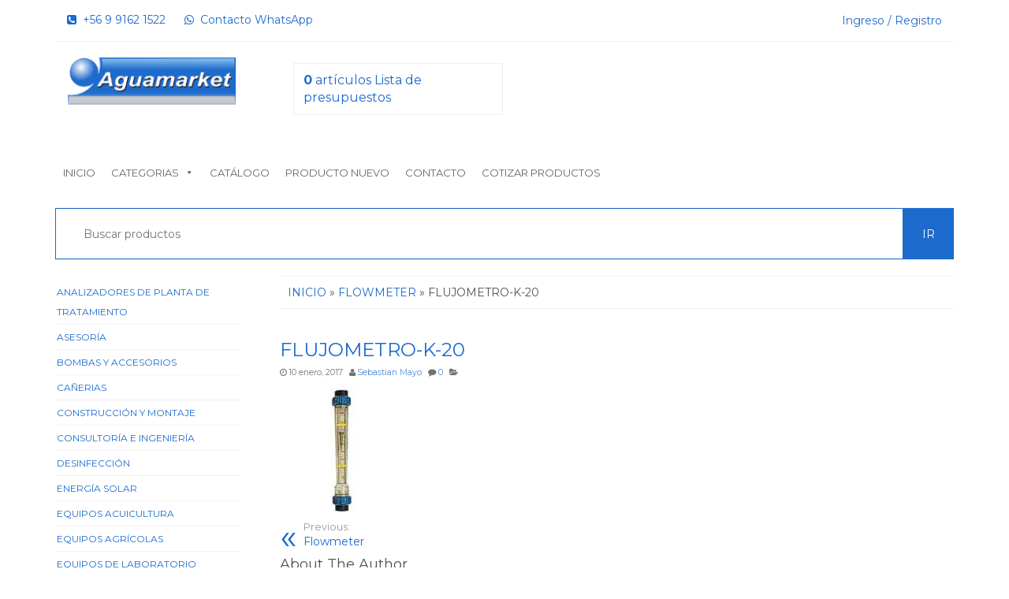

--- FILE ---
content_type: text/html; charset=UTF-8
request_url: https://aguamarket.cl/?attachment_id=10651
body_size: 63618
content:
<!DOCTYPE html>
<html lang="es">
<head>
	<!-- Google Tag Manager 2024-->
		<script>(function(w,d,s,l,i){w[l]=w[l]||[];w[l].push({'gtm.start':
		new Date().getTime(),event:'gtm.js'});var f=d.getElementsByTagName(s)[0],
		j=d.createElement(s),dl=l!='dataLayer'?'&l='+l:'';j.async=true;j.src=
		'https://www.googletagmanager.com/gtm.js?id='+i+dl;f.parentNode.insertBefore(j,f);
		})(window,document,'script','dataLayer','GTM-KJBF65V5');</script>
	<!-- End Google Tag Manager 2024 -->
	
	<!-- Google tag (gtag.js) GA4 2024 -->
	<script async src="https://www.googletagmanager.com/gtag/js?id=G-DHWJY90EHF"></script>
	<script>
		window.dataLayer = window.dataLayer || [];
		function gtag(){dataLayer.push(arguments);}
		gtag('js', new Date());

		gtag('config', 'G-DHWJY90EHF');
	</script>
    <meta name="google-site-verification" content="YLvD24_kOejCboi4lAURIwIE8x7grqhzQ40pgQs1GiM" />
    <meta http-equiv="content-type" content="text/html; charset=UTF-8" />
    <meta http-equiv="X-UA-Compatible" content="IE=edge">
    <meta name="viewport" content="width=device-width, initial-scale=1.0">
    <link rel="pingback" href="https://aguamarket.cl/xmlrpc.php" />
	<meta charset="UTF-8">
    
	<link href="https://fonts.googleapis.com/css?family=Montserrat:400,700" rel="stylesheet">
    

    <title>Flujometro-K-20 | Aguamarket</title>
	<style>img:is([sizes="auto" i], [sizes^="auto," i]) { contain-intrinsic-size: 3000px 1500px }</style>
	
		<!-- All in One SEO Pro 4.1.4.4 -->
		<meta name="robots" content="max-image-preview:large" />
		<meta name="google-site-verification" content="VjJII6eI8Jjkn6hZwmkZNcfV2FsMu4jrPmwpLlSMTuE" />
		<meta name="google" content="nositelinkssearchbox" />
		<script type="application/ld+json" class="aioseo-schema">
			{"@context":"https:\/\/schema.org","@graph":[{"@type":"WebSite","@id":"https:\/\/aguamarket.cl\/#website","url":"https:\/\/aguamarket.cl\/","name":"Aguamarket","inLanguage":"es-ES","publisher":{"@id":"https:\/\/aguamarket.cl\/#organization"}},{"@type":"Organization","@id":"https:\/\/aguamarket.cl\/#organization","name":"Aguamarket","url":"https:\/\/aguamarket.cl\/","sameAs":["https:\/\/www.facebook.com\/aguamarket","https:\/\/www.instagram.com\/aguamarket\/","https:\/\/es.pinterest.com\/rmayor3509\/","https:\/\/www.youtube.com\/@AguamarketYCompaniaLimitada","https:\/\/www.linkedin.com\/in\/aguamarket\/"]},{"@type":"BreadcrumbList","@id":"https:\/\/aguamarket.cl\/?attachment_id=10651#breadcrumblist","itemListElement":[{"@type":"ListItem","@id":"https:\/\/aguamarket.cl\/#listItem","position":1,"item":{"@type":"WebPage","@id":"https:\/\/aguamarket.cl\/","name":"Hogar","url":"https:\/\/aguamarket.cl\/"}}]},{"@type":"Person","@id":"https:\/\/aguamarket.cl\/author\/elplaneta\/#author","url":"https:\/\/aguamarket.cl\/author\/elplaneta\/","name":"Sebastian Mayo","image":{"@type":"ImageObject","@id":"https:\/\/aguamarket.cl\/?attachment_id=10651#authorImage","url":"https:\/\/secure.gravatar.com\/avatar\/ed882cb21eafe2f5f7ed4274e36a2e96?s=96&d=mm&r=g","width":96,"height":96,"caption":"Sebastian Mayo"},"sameAs":["https:\/\/www.facebook.com\/aguamarket","https:\/\/www.instagram.com\/aguamarket\/","https:\/\/es.pinterest.com\/rmayor3509\/","https:\/\/www.youtube.com\/@AguamarketYCompaniaLimitada","https:\/\/www.linkedin.com\/in\/aguamarket\/"]},{"@type":"ItemPage","@id":"https:\/\/aguamarket.cl\/?attachment_id=10651#itempage","url":"https:\/\/aguamarket.cl\/?attachment_id=10651","name":"Flujometro-K-20 | Aguamarket","inLanguage":"es-ES","isPartOf":{"@id":"https:\/\/aguamarket.cl\/#website"},"breadcrumb":{"@id":"https:\/\/aguamarket.cl\/?attachment_id=10651#breadcrumblist"},"author":"https:\/\/aguamarket.cl\/author\/elplaneta\/#author","creator":"https:\/\/aguamarket.cl\/author\/elplaneta\/#author","datePublished":"2017-01-10T15:23:08-03:00","dateModified":"2017-01-10T15:23:08-03:00"}]}
		</script>
		<script type="text/javascript" >
			window.ga=window.ga||function(){(ga.q=ga.q||[]).push(arguments)};ga.l=+new Date;
			ga('create', "UA-70737508-2", 'auto');
			ga('send', 'pageview');
		</script>
		<script async src="https://www.google-analytics.com/analytics.js"></script>
		<script>(function(w,d,s,l,i){w[l]=w[l]||[];w[l].push({'gtm.start': new Date().getTime(),event:'gtm.js'});var f=d.getElementsByTagName(s)[0], j=d.createElement(s),dl=l!='dataLayer'?'&l='+l:'';j.async=true;j.src='https://www.googletagmanager.com/gtm.js?id='+i+dl;f.parentNode.insertBefore(j,f);})(window,document,'script','dataLayer',"GTM-TNMR43T");</script>
		<!-- All in One SEO Pro -->

<link rel='dns-prefetch' href='//www.google.com' />
<link rel="alternate" type="application/rss+xml" title="Aguamarket &raquo; Feed" href="https://aguamarket.cl/feed/" />
<link rel="alternate" type="application/rss+xml" title="Aguamarket &raquo; Feed de los comentarios" href="https://aguamarket.cl/comments/feed/" />
<link rel="alternate" type="application/rss+xml" title="Aguamarket &raquo; Comentario Flujometro-K-20 del feed" href="https://aguamarket.cl/?attachment_id=10651/feed/" />
<script type="text/javascript">
/* <![CDATA[ */
window._wpemojiSettings = {"baseUrl":"https:\/\/s.w.org\/images\/core\/emoji\/15.0.3\/72x72\/","ext":".png","svgUrl":"https:\/\/s.w.org\/images\/core\/emoji\/15.0.3\/svg\/","svgExt":".svg","source":{"concatemoji":"https:\/\/aguamarket.cl\/wp-includes\/js\/wp-emoji-release.min.js?ver=6.7.4"}};
/*! This file is auto-generated */
!function(i,n){var o,s,e;function c(e){try{var t={supportTests:e,timestamp:(new Date).valueOf()};sessionStorage.setItem(o,JSON.stringify(t))}catch(e){}}function p(e,t,n){e.clearRect(0,0,e.canvas.width,e.canvas.height),e.fillText(t,0,0);var t=new Uint32Array(e.getImageData(0,0,e.canvas.width,e.canvas.height).data),r=(e.clearRect(0,0,e.canvas.width,e.canvas.height),e.fillText(n,0,0),new Uint32Array(e.getImageData(0,0,e.canvas.width,e.canvas.height).data));return t.every(function(e,t){return e===r[t]})}function u(e,t,n){switch(t){case"flag":return n(e,"\ud83c\udff3\ufe0f\u200d\u26a7\ufe0f","\ud83c\udff3\ufe0f\u200b\u26a7\ufe0f")?!1:!n(e,"\ud83c\uddfa\ud83c\uddf3","\ud83c\uddfa\u200b\ud83c\uddf3")&&!n(e,"\ud83c\udff4\udb40\udc67\udb40\udc62\udb40\udc65\udb40\udc6e\udb40\udc67\udb40\udc7f","\ud83c\udff4\u200b\udb40\udc67\u200b\udb40\udc62\u200b\udb40\udc65\u200b\udb40\udc6e\u200b\udb40\udc67\u200b\udb40\udc7f");case"emoji":return!n(e,"\ud83d\udc26\u200d\u2b1b","\ud83d\udc26\u200b\u2b1b")}return!1}function f(e,t,n){var r="undefined"!=typeof WorkerGlobalScope&&self instanceof WorkerGlobalScope?new OffscreenCanvas(300,150):i.createElement("canvas"),a=r.getContext("2d",{willReadFrequently:!0}),o=(a.textBaseline="top",a.font="600 32px Arial",{});return e.forEach(function(e){o[e]=t(a,e,n)}),o}function t(e){var t=i.createElement("script");t.src=e,t.defer=!0,i.head.appendChild(t)}"undefined"!=typeof Promise&&(o="wpEmojiSettingsSupports",s=["flag","emoji"],n.supports={everything:!0,everythingExceptFlag:!0},e=new Promise(function(e){i.addEventListener("DOMContentLoaded",e,{once:!0})}),new Promise(function(t){var n=function(){try{var e=JSON.parse(sessionStorage.getItem(o));if("object"==typeof e&&"number"==typeof e.timestamp&&(new Date).valueOf()<e.timestamp+604800&&"object"==typeof e.supportTests)return e.supportTests}catch(e){}return null}();if(!n){if("undefined"!=typeof Worker&&"undefined"!=typeof OffscreenCanvas&&"undefined"!=typeof URL&&URL.createObjectURL&&"undefined"!=typeof Blob)try{var e="postMessage("+f.toString()+"("+[JSON.stringify(s),u.toString(),p.toString()].join(",")+"));",r=new Blob([e],{type:"text/javascript"}),a=new Worker(URL.createObjectURL(r),{name:"wpTestEmojiSupports"});return void(a.onmessage=function(e){c(n=e.data),a.terminate(),t(n)})}catch(e){}c(n=f(s,u,p))}t(n)}).then(function(e){for(var t in e)n.supports[t]=e[t],n.supports.everything=n.supports.everything&&n.supports[t],"flag"!==t&&(n.supports.everythingExceptFlag=n.supports.everythingExceptFlag&&n.supports[t]);n.supports.everythingExceptFlag=n.supports.everythingExceptFlag&&!n.supports.flag,n.DOMReady=!1,n.readyCallback=function(){n.DOMReady=!0}}).then(function(){return e}).then(function(){var e;n.supports.everything||(n.readyCallback(),(e=n.source||{}).concatemoji?t(e.concatemoji):e.wpemoji&&e.twemoji&&(t(e.twemoji),t(e.wpemoji)))}))}((window,document),window._wpemojiSettings);
/* ]]> */
</script>
<style id='wp-emoji-styles-inline-css' type='text/css'>

	img.wp-smiley, img.emoji {
		display: inline !important;
		border: none !important;
		box-shadow: none !important;
		height: 1em !important;
		width: 1em !important;
		margin: 0 0.07em !important;
		vertical-align: -0.1em !important;
		background: none !important;
		padding: 0 !important;
	}
</style>
<link rel='stylesheet' id='wp-block-library-css' href='https://aguamarket.cl/wp-includes/css/dist/block-library/style.min.css?ver=6.7.4' type='text/css' media='all' />
<link rel='stylesheet' id='wc-blocks-vendors-style-css' href='https://aguamarket.cl/wp-content/plugins/woocommerce/packages/woocommerce-blocks/build/wc-blocks-vendors-style.css?ver=5.7.1' type='text/css' media='all' />
<link rel='stylesheet' id='wc-blocks-style-css' href='https://aguamarket.cl/wp-content/plugins/woocommerce/packages/woocommerce-blocks/build/wc-blocks-style.css?ver=5.7.1' type='text/css' media='all' />
<link rel='stylesheet' id='yith-ywraq-gutenberg-css' href='https://aguamarket.cl/wp-content/plugins/yith-woocommerce-request-a-quote-premium/assets/css/ywraq-gutenberg.css?ver=3.3.1' type='text/css' media='all' />
<style id='classic-theme-styles-inline-css' type='text/css'>
/*! This file is auto-generated */
.wp-block-button__link{color:#fff;background-color:#32373c;border-radius:9999px;box-shadow:none;text-decoration:none;padding:calc(.667em + 2px) calc(1.333em + 2px);font-size:1.125em}.wp-block-file__button{background:#32373c;color:#fff;text-decoration:none}
</style>
<style id='global-styles-inline-css' type='text/css'>
:root{--wp--preset--aspect-ratio--square: 1;--wp--preset--aspect-ratio--4-3: 4/3;--wp--preset--aspect-ratio--3-4: 3/4;--wp--preset--aspect-ratio--3-2: 3/2;--wp--preset--aspect-ratio--2-3: 2/3;--wp--preset--aspect-ratio--16-9: 16/9;--wp--preset--aspect-ratio--9-16: 9/16;--wp--preset--color--black: #000000;--wp--preset--color--cyan-bluish-gray: #abb8c3;--wp--preset--color--white: #ffffff;--wp--preset--color--pale-pink: #f78da7;--wp--preset--color--vivid-red: #cf2e2e;--wp--preset--color--luminous-vivid-orange: #ff6900;--wp--preset--color--luminous-vivid-amber: #fcb900;--wp--preset--color--light-green-cyan: #7bdcb5;--wp--preset--color--vivid-green-cyan: #00d084;--wp--preset--color--pale-cyan-blue: #8ed1fc;--wp--preset--color--vivid-cyan-blue: #0693e3;--wp--preset--color--vivid-purple: #9b51e0;--wp--preset--gradient--vivid-cyan-blue-to-vivid-purple: linear-gradient(135deg,rgba(6,147,227,1) 0%,rgb(155,81,224) 100%);--wp--preset--gradient--light-green-cyan-to-vivid-green-cyan: linear-gradient(135deg,rgb(122,220,180) 0%,rgb(0,208,130) 100%);--wp--preset--gradient--luminous-vivid-amber-to-luminous-vivid-orange: linear-gradient(135deg,rgba(252,185,0,1) 0%,rgba(255,105,0,1) 100%);--wp--preset--gradient--luminous-vivid-orange-to-vivid-red: linear-gradient(135deg,rgba(255,105,0,1) 0%,rgb(207,46,46) 100%);--wp--preset--gradient--very-light-gray-to-cyan-bluish-gray: linear-gradient(135deg,rgb(238,238,238) 0%,rgb(169,184,195) 100%);--wp--preset--gradient--cool-to-warm-spectrum: linear-gradient(135deg,rgb(74,234,220) 0%,rgb(151,120,209) 20%,rgb(207,42,186) 40%,rgb(238,44,130) 60%,rgb(251,105,98) 80%,rgb(254,248,76) 100%);--wp--preset--gradient--blush-light-purple: linear-gradient(135deg,rgb(255,206,236) 0%,rgb(152,150,240) 100%);--wp--preset--gradient--blush-bordeaux: linear-gradient(135deg,rgb(254,205,165) 0%,rgb(254,45,45) 50%,rgb(107,0,62) 100%);--wp--preset--gradient--luminous-dusk: linear-gradient(135deg,rgb(255,203,112) 0%,rgb(199,81,192) 50%,rgb(65,88,208) 100%);--wp--preset--gradient--pale-ocean: linear-gradient(135deg,rgb(255,245,203) 0%,rgb(182,227,212) 50%,rgb(51,167,181) 100%);--wp--preset--gradient--electric-grass: linear-gradient(135deg,rgb(202,248,128) 0%,rgb(113,206,126) 100%);--wp--preset--gradient--midnight: linear-gradient(135deg,rgb(2,3,129) 0%,rgb(40,116,252) 100%);--wp--preset--font-size--small: 13px;--wp--preset--font-size--medium: 20px;--wp--preset--font-size--large: 36px;--wp--preset--font-size--x-large: 42px;--wp--preset--spacing--20: 0.44rem;--wp--preset--spacing--30: 0.67rem;--wp--preset--spacing--40: 1rem;--wp--preset--spacing--50: 1.5rem;--wp--preset--spacing--60: 2.25rem;--wp--preset--spacing--70: 3.38rem;--wp--preset--spacing--80: 5.06rem;--wp--preset--shadow--natural: 6px 6px 9px rgba(0, 0, 0, 0.2);--wp--preset--shadow--deep: 12px 12px 50px rgba(0, 0, 0, 0.4);--wp--preset--shadow--sharp: 6px 6px 0px rgba(0, 0, 0, 0.2);--wp--preset--shadow--outlined: 6px 6px 0px -3px rgba(255, 255, 255, 1), 6px 6px rgba(0, 0, 0, 1);--wp--preset--shadow--crisp: 6px 6px 0px rgba(0, 0, 0, 1);}:where(.is-layout-flex){gap: 0.5em;}:where(.is-layout-grid){gap: 0.5em;}body .is-layout-flex{display: flex;}.is-layout-flex{flex-wrap: wrap;align-items: center;}.is-layout-flex > :is(*, div){margin: 0;}body .is-layout-grid{display: grid;}.is-layout-grid > :is(*, div){margin: 0;}:where(.wp-block-columns.is-layout-flex){gap: 2em;}:where(.wp-block-columns.is-layout-grid){gap: 2em;}:where(.wp-block-post-template.is-layout-flex){gap: 1.25em;}:where(.wp-block-post-template.is-layout-grid){gap: 1.25em;}.has-black-color{color: var(--wp--preset--color--black) !important;}.has-cyan-bluish-gray-color{color: var(--wp--preset--color--cyan-bluish-gray) !important;}.has-white-color{color: var(--wp--preset--color--white) !important;}.has-pale-pink-color{color: var(--wp--preset--color--pale-pink) !important;}.has-vivid-red-color{color: var(--wp--preset--color--vivid-red) !important;}.has-luminous-vivid-orange-color{color: var(--wp--preset--color--luminous-vivid-orange) !important;}.has-luminous-vivid-amber-color{color: var(--wp--preset--color--luminous-vivid-amber) !important;}.has-light-green-cyan-color{color: var(--wp--preset--color--light-green-cyan) !important;}.has-vivid-green-cyan-color{color: var(--wp--preset--color--vivid-green-cyan) !important;}.has-pale-cyan-blue-color{color: var(--wp--preset--color--pale-cyan-blue) !important;}.has-vivid-cyan-blue-color{color: var(--wp--preset--color--vivid-cyan-blue) !important;}.has-vivid-purple-color{color: var(--wp--preset--color--vivid-purple) !important;}.has-black-background-color{background-color: var(--wp--preset--color--black) !important;}.has-cyan-bluish-gray-background-color{background-color: var(--wp--preset--color--cyan-bluish-gray) !important;}.has-white-background-color{background-color: var(--wp--preset--color--white) !important;}.has-pale-pink-background-color{background-color: var(--wp--preset--color--pale-pink) !important;}.has-vivid-red-background-color{background-color: var(--wp--preset--color--vivid-red) !important;}.has-luminous-vivid-orange-background-color{background-color: var(--wp--preset--color--luminous-vivid-orange) !important;}.has-luminous-vivid-amber-background-color{background-color: var(--wp--preset--color--luminous-vivid-amber) !important;}.has-light-green-cyan-background-color{background-color: var(--wp--preset--color--light-green-cyan) !important;}.has-vivid-green-cyan-background-color{background-color: var(--wp--preset--color--vivid-green-cyan) !important;}.has-pale-cyan-blue-background-color{background-color: var(--wp--preset--color--pale-cyan-blue) !important;}.has-vivid-cyan-blue-background-color{background-color: var(--wp--preset--color--vivid-cyan-blue) !important;}.has-vivid-purple-background-color{background-color: var(--wp--preset--color--vivid-purple) !important;}.has-black-border-color{border-color: var(--wp--preset--color--black) !important;}.has-cyan-bluish-gray-border-color{border-color: var(--wp--preset--color--cyan-bluish-gray) !important;}.has-white-border-color{border-color: var(--wp--preset--color--white) !important;}.has-pale-pink-border-color{border-color: var(--wp--preset--color--pale-pink) !important;}.has-vivid-red-border-color{border-color: var(--wp--preset--color--vivid-red) !important;}.has-luminous-vivid-orange-border-color{border-color: var(--wp--preset--color--luminous-vivid-orange) !important;}.has-luminous-vivid-amber-border-color{border-color: var(--wp--preset--color--luminous-vivid-amber) !important;}.has-light-green-cyan-border-color{border-color: var(--wp--preset--color--light-green-cyan) !important;}.has-vivid-green-cyan-border-color{border-color: var(--wp--preset--color--vivid-green-cyan) !important;}.has-pale-cyan-blue-border-color{border-color: var(--wp--preset--color--pale-cyan-blue) !important;}.has-vivid-cyan-blue-border-color{border-color: var(--wp--preset--color--vivid-cyan-blue) !important;}.has-vivid-purple-border-color{border-color: var(--wp--preset--color--vivid-purple) !important;}.has-vivid-cyan-blue-to-vivid-purple-gradient-background{background: var(--wp--preset--gradient--vivid-cyan-blue-to-vivid-purple) !important;}.has-light-green-cyan-to-vivid-green-cyan-gradient-background{background: var(--wp--preset--gradient--light-green-cyan-to-vivid-green-cyan) !important;}.has-luminous-vivid-amber-to-luminous-vivid-orange-gradient-background{background: var(--wp--preset--gradient--luminous-vivid-amber-to-luminous-vivid-orange) !important;}.has-luminous-vivid-orange-to-vivid-red-gradient-background{background: var(--wp--preset--gradient--luminous-vivid-orange-to-vivid-red) !important;}.has-very-light-gray-to-cyan-bluish-gray-gradient-background{background: var(--wp--preset--gradient--very-light-gray-to-cyan-bluish-gray) !important;}.has-cool-to-warm-spectrum-gradient-background{background: var(--wp--preset--gradient--cool-to-warm-spectrum) !important;}.has-blush-light-purple-gradient-background{background: var(--wp--preset--gradient--blush-light-purple) !important;}.has-blush-bordeaux-gradient-background{background: var(--wp--preset--gradient--blush-bordeaux) !important;}.has-luminous-dusk-gradient-background{background: var(--wp--preset--gradient--luminous-dusk) !important;}.has-pale-ocean-gradient-background{background: var(--wp--preset--gradient--pale-ocean) !important;}.has-electric-grass-gradient-background{background: var(--wp--preset--gradient--electric-grass) !important;}.has-midnight-gradient-background{background: var(--wp--preset--gradient--midnight) !important;}.has-small-font-size{font-size: var(--wp--preset--font-size--small) !important;}.has-medium-font-size{font-size: var(--wp--preset--font-size--medium) !important;}.has-large-font-size{font-size: var(--wp--preset--font-size--large) !important;}.has-x-large-font-size{font-size: var(--wp--preset--font-size--x-large) !important;}
:where(.wp-block-post-template.is-layout-flex){gap: 1.25em;}:where(.wp-block-post-template.is-layout-grid){gap: 1.25em;}
:where(.wp-block-columns.is-layout-flex){gap: 2em;}:where(.wp-block-columns.is-layout-grid){gap: 2em;}
:root :where(.wp-block-pullquote){font-size: 1.5em;line-height: 1.6;}
</style>
<link rel='stylesheet' id='contact-form-7-css' href='https://aguamarket.cl/wp-content/plugins/contact-form-7/includes/css/styles.css?ver=5.4.2' type='text/css' media='all' />
<link rel='stylesheet' id='woocommerce-layout-css' href='https://aguamarket.cl/wp-content/plugins/woocommerce/assets/css/woocommerce-layout.css?ver=5.7.0' type='text/css' media='all' />
<link rel='stylesheet' id='woocommerce-smallscreen-css' href='https://aguamarket.cl/wp-content/plugins/woocommerce/assets/css/woocommerce-smallscreen.css?ver=5.7.0' type='text/css' media='only screen and (max-width: 768px)' />
<link rel='stylesheet' id='woocommerce-general-css' href='https://aguamarket.cl/wp-content/plugins/woocommerce/assets/css/woocommerce.css?ver=5.7.0' type='text/css' media='all' />
<style id='woocommerce-inline-inline-css' type='text/css'>
.woocommerce form .form-row .required { visibility: visible; }
</style>
<link rel='stylesheet' id='megamenu-css' href='https://aguamarket.cl/wp-content/uploads/maxmegamenu/style.css?ver=848b28' type='text/css' media='all' />
<link rel='stylesheet' id='dashicons-css' href='https://aguamarket.cl/wp-includes/css/dashicons.min.css?ver=6.7.4' type='text/css' media='all' />
<style id='dashicons-inline-css' type='text/css'>
[data-font="Dashicons"]:before {font-family: 'Dashicons' !important;content: attr(data-icon) !important;speak: none !important;font-weight: normal !important;font-variant: normal !important;text-transform: none !important;line-height: 1 !important;font-style: normal !important;-webkit-font-smoothing: antialiased !important;-moz-osx-font-smoothing: grayscale !important;}
</style>
<link rel='stylesheet' id='bootstrap-css' href='https://aguamarket.cl/wp-content/themes/aguamarketchile/css/bootstrap.css?ver=3.3.4' type='text/css' media='all' />
<link rel='stylesheet' id='kakina-stylesheet-css' href='https://aguamarket.cl/wp-content/themes/aguamarketchile/style.css?ver=1.2.0' type='text/css' media='all' />
<link rel='stylesheet' id='font-awesome-css' href='https://aguamarket.cl/wp-content/themes/aguamarketchile/css/font-awesome.min.css?ver=4.4.0' type='text/css' media='all' />
<style id='font-awesome-inline-css' type='text/css'>
[data-font="FontAwesome"]:before {font-family: 'FontAwesome' !important;content: attr(data-icon) !important;speak: none !important;font-weight: normal !important;font-variant: normal !important;text-transform: none !important;line-height: 1 !important;font-style: normal !important;-webkit-font-smoothing: antialiased !important;-moz-osx-font-smoothing: grayscale !important;}
</style>
<link rel='stylesheet' id='flexslider-css' href='https://aguamarket.cl/wp-content/themes/aguamarketchile/css/flexslider.css?ver=2.6.1' type='text/css' media='all' />
<link rel='stylesheet' id='yith_ywraq_frontend-css' href='https://aguamarket.cl/wp-content/plugins/yith-woocommerce-request-a-quote-premium/assets/css/ywraq-frontend.css?ver=3.3.1' type='text/css' media='all' />
<style id='yith_ywraq_frontend-inline-css' type='text/css'>
.woocommerce .add-request-quote-button.button, .woocommerce .add-request-quote-button-addons.button, .yith-wceop-ywraq-button-wrapper .add-request-quote-button.button, .yith-wceop-ywraq-button-wrapper .add-request-quote-button-addons.button{
    background-color: #0066b4!important;
    color: #ffffff!important;
}
.woocommerce .add-request-quote-button.button:hover,  .woocommerce .add-request-quote-button-addons.button:hover,.yith-wceop-ywraq-button-wrapper .add-request-quote-button.button:hover,  .yith-wceop-ywraq-button-wrapper .add-request-quote-button-addons.button:hover{
    background-color: #044a80!important;
    color: #ffffff!important;
}

#ywraq_checkout_quote.button{
	background: #0066b4;
    color: #ffffff;
    border: 1px solid #ffffff;
}

#ywraq_checkout_quote.button:hover{
	background: #044a80;
    color: #ffffff;
    border: 1px solid #ffffff;
}

</style>
<script type="text/javascript" src="https://aguamarket.cl/wp-includes/js/jquery/jquery.min.js?ver=3.7.1" id="jquery-core-js"></script>
<script type="text/javascript" src="https://aguamarket.cl/wp-includes/js/jquery/jquery-migrate.min.js?ver=3.4.1" id="jquery-migrate-js"></script>
<script type="text/javascript" src="https://aguamarket.cl/wp-content/themes/aguamarketchile/js/bootstrap.js?ver=3.3.4" id="bootstrap-js"></script>
<script type="text/javascript" id="kakina-theme-js-js-extra">
/* <![CDATA[ */
var objectL10n = {"compare":"Compare Product"};
/* ]]> */
</script>
<script type="text/javascript" src="https://aguamarket.cl/wp-content/themes/aguamarketchile/js/customscript.js?ver=1.2.0" id="kakina-theme-js-js"></script>
<link rel="https://api.w.org/" href="https://aguamarket.cl/wp-json/" /><link rel="alternate" title="JSON" type="application/json" href="https://aguamarket.cl/wp-json/wp/v2/media/10651" /><link rel="EditURI" type="application/rsd+xml" title="RSD" href="https://aguamarket.cl/xmlrpc.php?rsd" />
<meta name="generator" content="WordPress 6.7.4" />
<meta name="generator" content="WooCommerce 5.7.0" />
<link rel='shortlink' href='https://aguamarket.cl/?p=10651' />
<link rel="alternate" title="oEmbed (JSON)" type="application/json+oembed" href="https://aguamarket.cl/wp-json/oembed/1.0/embed?url=https%3A%2F%2Faguamarket.cl%2F%3Fattachment_id%3D10651" />
<link rel="alternate" title="oEmbed (XML)" type="text/xml+oembed" href="https://aguamarket.cl/wp-json/oembed/1.0/embed?url=https%3A%2F%2Faguamarket.cl%2F%3Fattachment_id%3D10651&#038;format=xml" />
	<noscript><style>.woocommerce-product-gallery{ opacity: 1 !important; }</style></noscript>
	<link rel="icon" href="https://aguamarket.cl/wp-content/uploads/2017/01/cropped-logo-agmkt-1-32x32.png" sizes="32x32" />
<link rel="icon" href="https://aguamarket.cl/wp-content/uploads/2017/01/cropped-logo-agmkt-1-192x192.png" sizes="192x192" />
<link rel="apple-touch-icon" href="https://aguamarket.cl/wp-content/uploads/2017/01/cropped-logo-agmkt-1-180x180.png" />
<meta name="msapplication-TileImage" content="https://aguamarket.cl/wp-content/uploads/2017/01/cropped-logo-agmkt-1-270x270.png" />
<style id="kirki-inline-styles">body{background:#ffffff;background-color:#ffffff;}</style><style type="text/css">/** Mega Menu CSS: fs **/</style>
</head>
<body data-rsssl=1 id="blog" class="attachment attachment-template-default single single-attachment postid-10651 attachmentid-10651 attachment-jpeg theme-aguamarketchile woocommerce-no-js mega-menu-main-menu">
	<!-- Google Tag Manager (noscript) -->
<noscript><iframe src="https://www.googletagmanager.com/ns.html?id=GTM-KJBF65V5"
height="0" width="0" style="display:none;visibility:hidden"></iframe></noscript>
<!-- End Google Tag Manager (noscript) -->


<div class="container rsrc-container" role="main">
	 
	<div class="top-section row"> 
		<div class="top-infobox text-left col-xs-6">
			<a href="tel:+56991621522‬"><i class="fa fa-phone-square"></i>  +56 9 9162 1522‬</a>
    
<a href="https://wa.me/56991621522/?text=Hola,%20por%20favor%20indica%20el%20*producto%20a%20cotizar*%20y%20tu%20*correo%20electrónico*.%0A¡Te%20ayudamos%20enseguida!" target="_blank"><i class="fa fa-whatsapp"></i>  Contacto WhatsApp</a> 
		</div>
		<div class="top-infobox text-center col-xs-1">
			 
		</div> 
		<div class="header-login text-right col-xs-5"> 
												<a href="https://aguamarket.cl/mi-cuenta/" title="Login / Register">Ingreso / Registro</a>
				 
					</div>               
	</div>
	<div class="header-section row" >
				<header id="site-header" class="col-sm-6 col-md-3 hidden-xs rsrc-header" role="banner"> 
				            <div class="rsrc-header-img">
					<a href="https://aguamarket.cl/">
					<img src="https://aguamarket.cl/wp-content/uploads/2020/08/logo-agua.png" title="Aguamarket" />
				</a>
	            </div>
			   
		</header>
				<div class="cart hidden-xs col-sm-6 col-md-3 hidden-xs rsrc-header">
			<!-- Widget Shortcode --><div id="yith_ywraq_request_quote_list_mini-2" class="widget woocommerce widget_ywraq_mini_list_quote widget-shortcode area-kakina-home-sidebar "><div class="yith-ywraq-list-widget-wrapper" data-instance="title=Lista+de+presupuestos&amp;item_name=art%C3%ADculo&amp;item_plural_name=art%C3%ADculos&amp;button_label=Ver+lista+de+presupuesto&amp;show_title_inside=0&amp;show_thumbnail=1&amp;show_price=0&amp;show_quantity=1&amp;show_variations=0&amp;widget_type=mini">
<div class="raq-info empty-raq">
	<a class="raq_label"  href="https://aguamarket.cl/cotizar-productos/">
					<span class="raq-tip-counter">
					<span class="raq-items-number">0</span> artículos				</span>
			<span class="handler-label">Lista de presupuestos</span>
			</a>
</div>
<div class="yith-ywraq-list-wrapper">
	<div class="close">X</div>
	<div class="yith-ywraq-list-content">
				<ul class="yith-ywraq-list">
							<li class="no-product">No hay productos en la lista</li>
					</ul>
			</div>
</div>

</div></div><!-- /Widget Shortcode -->			<div class="header-cart text-right col-md-3 col-sm-6 col-md-push-6">
										<div class="header-cart-inner">
							
			<a class="cart-contents text-right" href="https://aguamarket.cl/cotizar-productos/" title="View your shopping cart">
				<i class="fa fa-shopping-cart"><span class="count">0</span></i><div class="amount-title hidden-xs">Cart </div><div class="amount-cart hidden-xs">&#036;0</div> 
			</a>
									<ul class="site-header-cart menu list-unstyled hidden-xs">
							<li>
								<div class="widget woocommerce widget_shopping_cart"><div class="widget_shopping_cart_content"></div></div>							</li>
						</ul>
					</div>
											</div>
					</div>
					<div class="rsrc-top-menu col-md-9 col-sm-12" >
				<nav id="site-navigation" class="navbar navbar-inverse" role="navigation">

	                <div class="navbar-header row">
	                    
						<header class="visible-xs-inline-block col-xs-5 responsive-title"> 
									                        <div class="rsrc-header-img menu-img text-left">
		                            <a href="https://aguamarket.cl/"><img src="https://aguamarket.cl/wp-content/uploads/2020/08/logo-agua.png" title="Aguamarket" /></a>
		                        </div>
							   
						</header>
						<div class="visible-xs-inline-block text-right col-xs-5 no-gutter responsive-cart">
										<div class="header-cart text-right col-md-3 col-sm-6 col-md-push-6">
										<div class="header-cart-inner">
							
			<a class="cart-contents text-right" href="https://aguamarket.cl/cotizar-productos/" title="View your shopping cart">
				<i class="fa fa-shopping-cart"><span class="count">0</span></i><div class="amount-title hidden-xs">Cart </div><div class="amount-cart hidden-xs">&#036;0</div> 
			</a>
									<ul class="site-header-cart menu list-unstyled hidden-xs">
							<li>
								<div class="widget woocommerce widget_shopping_cart"><div class="widget_shopping_cart_content"></div></div>							</li>
						</ul>
					</div>
											</div>
									</div>
	                </div>
					<div id="mega-menu-wrap-main_menu" class="mega-menu-wrap"><div class="mega-menu-toggle"><div class="mega-toggle-blocks-left"></div><div class="mega-toggle-blocks-center"></div><div class="mega-toggle-blocks-right"><div class='mega-toggle-block mega-menu-toggle-block mega-toggle-block-1' id='mega-toggle-block-1' tabindex='0'><span class='mega-toggle-label' role='button' aria-expanded='false'><span class='mega-toggle-label-closed'>MENU</span><span class='mega-toggle-label-open'>MENU</span></span></div></div></div><ul id="mega-menu-main_menu" class="mega-menu max-mega-menu mega-menu-horizontal mega-no-js" data-event="hover_intent" data-effect="fade_up" data-effect-speed="200" data-effect-mobile="disabled" data-effect-speed-mobile="0" data-mobile-force-width="false" data-second-click="go" data-document-click="collapse" data-vertical-behaviour="standard" data-breakpoint="600" data-unbind="true" data-mobile-state="collapse_all" data-hover-intent-timeout="300" data-hover-intent-interval="100"><li class='mega-menu-item mega-menu-item-type-post_type mega-menu-item-object-page mega-menu-item-home mega-align-bottom-left mega-menu-flyout mega-menu-item-8587' id='mega-menu-item-8587'><a class="mega-menu-link" href="https://aguamarket.cl/" tabindex="0">Inicio</a></li><li class='mega-menu-item mega-menu-item-type-custom mega-menu-item-object-custom mega-menu-item-has-children mega-menu-megamenu mega-align-bottom-left mega-menu-megamenu mega-menu-item-8696' id='mega-menu-item-8696'><a class="mega-menu-link" href="#" aria-haspopup="true" aria-expanded="false" tabindex="0">Categorias<span class="mega-indicator"></span></a>
<ul class="mega-sub-menu">
<li class='mega-menu-item mega-menu-item-type-taxonomy mega-menu-item-object-product_cat mega-menu-columns-2-of-6 mega-menu-item-51782' id='mega-menu-item-51782'><a class="mega-menu-link" href="https://aguamarket.cl/categoria-producto/asesoria/">Asesoría</a></li><li class='mega-menu-item mega-menu-item-type-taxonomy mega-menu-item-object-product_cat mega-menu-columns-2-of-6 mega-menu-item-51784' id='mega-menu-item-51784'><a class="mega-menu-link" href="https://aguamarket.cl/categoria-producto/bombas-y-accesorios/">Bombas y Accesorios</a></li><li class='mega-menu-item mega-menu-item-type-taxonomy mega-menu-item-object-product_cat mega-menu-columns-2-of-6 mega-menu-item-51785' id='mega-menu-item-51785'><a class="mega-menu-link" href="https://aguamarket.cl/categoria-producto/canerias/">Cañerias</a></li><li class='mega-menu-item mega-menu-item-type-taxonomy mega-menu-item-object-product_cat mega-menu-columns-2-of-6 mega-menu-clear mega-menu-item-51786' id='mega-menu-item-51786'><a class="mega-menu-link" href="https://aguamarket.cl/categoria-producto/construccion-y-montaje/">Construcción y Montaje</a></li><li class='mega-menu-item mega-menu-item-type-taxonomy mega-menu-item-object-product_cat mega-menu-columns-2-of-6 mega-menu-item-51787' id='mega-menu-item-51787'><a class="mega-menu-link" href="https://aguamarket.cl/categoria-producto/consultoria-e-ingenieria/">Consultoría e Ingeniería</a></li><li class='mega-menu-item mega-menu-item-type-taxonomy mega-menu-item-object-product_cat mega-menu-columns-2-of-6 mega-menu-item-51788' id='mega-menu-item-51788'><a class="mega-menu-link" href="https://aguamarket.cl/categoria-producto/desinfeccion/">Desinfección</a></li><li class='mega-menu-item mega-menu-item-type-taxonomy mega-menu-item-object-product_cat mega-menu-columns-2-of-6 mega-menu-clear mega-menu-item-51790' id='mega-menu-item-51790'><a class="mega-menu-link" href="https://aguamarket.cl/categoria-producto/energia-solar/">Energía Solar</a></li><li class='mega-menu-item mega-menu-item-type-taxonomy mega-menu-item-object-product_cat mega-menu-columns-2-of-6 mega-menu-item-51791' id='mega-menu-item-51791'><a class="mega-menu-link" href="https://aguamarket.cl/categoria-producto/equipos-acuicultura/">Equipos Acuicultura</a></li><li class='mega-menu-item mega-menu-item-type-taxonomy mega-menu-item-object-product_cat mega-menu-columns-2-of-6 mega-menu-item-51792' id='mega-menu-item-51792'><a class="mega-menu-link" href="https://aguamarket.cl/categoria-producto/equipos-agricolas/">Equipos Agrícolas</a></li><li class='mega-menu-item mega-menu-item-type-taxonomy mega-menu-item-object-product_cat mega-menu-columns-2-of-6 mega-menu-clear mega-menu-item-51793' id='mega-menu-item-51793'><a class="mega-menu-link" href="https://aguamarket.cl/categoria-producto/equipos-de-laboratorio/">Equipos de Laboratorio</a></li><li class='mega-menu-item mega-menu-item-type-taxonomy mega-menu-item-object-product_cat mega-menu-columns-2-of-6 mega-menu-item-51795' id='mega-menu-item-51795'><a class="mega-menu-link" href="https://aguamarket.cl/categoria-producto/equipos-de-piscinas/">Equipos de Piscinas</a></li><li class='mega-menu-item mega-menu-item-type-taxonomy mega-menu-item-object-product_cat mega-menu-columns-2-of-6 mega-menu-item-51796' id='mega-menu-item-51796'><a class="mega-menu-link" href="https://aguamarket.cl/categoria-producto/equipos-de-seguridad/">Equipos de Seguridad</a></li><li class='mega-menu-item mega-menu-item-type-taxonomy mega-menu-item-object-product_cat mega-menu-columns-2-of-6 mega-menu-clear mega-menu-item-51797' id='mega-menu-item-51797'><a class="mega-menu-link" href="https://aguamarket.cl/categoria-producto/equipos-potabilizacion-del-agua/">Equipos Potabilización del Agua</a></li><li class='mega-menu-item mega-menu-item-type-taxonomy mega-menu-item-object-product_cat mega-menu-columns-2-of-6 mega-menu-item-51798' id='mega-menu-item-51798'><a class="mega-menu-link" href="https://aguamarket.cl/categoria-producto/equipos-y-maquinarias/">Equipos y Maquinarias</a></li><li class='mega-menu-item mega-menu-item-type-taxonomy mega-menu-item-object-product_cat mega-menu-columns-2-of-6 mega-menu-item-51799' id='mega-menu-item-51799'><a class="mega-menu-link" href="https://aguamarket.cl/categoria-producto/estanques/">Estanques</a></li><li class='mega-menu-item mega-menu-item-type-taxonomy mega-menu-item-object-product_cat mega-menu-columns-2-of-6 mega-menu-clear mega-menu-item-51800' id='mega-menu-item-51800'><a class="mega-menu-link" href="https://aguamarket.cl/categoria-producto/filtracion-y-separacion/">Filtración y Separación</a></li><li class='mega-menu-item mega-menu-item-type-taxonomy mega-menu-item-object-product_cat mega-menu-columns-2-of-6 mega-menu-item-51801' id='mega-menu-item-51801'><a class="mega-menu-link" href="https://aguamarket.cl/categoria-producto/filtros-para-agua/">Filtros para Agua</a></li><li class='mega-menu-item mega-menu-item-type-taxonomy mega-menu-item-object-product_cat mega-menu-columns-2-of-6 mega-menu-item-51802' id='mega-menu-item-51802'><a class="mega-menu-link" href="https://aguamarket.cl/categoria-producto/generadores-electricos-y-motores/">Generadores Eléctricos y Motores</a></li><li class='mega-menu-item mega-menu-item-type-taxonomy mega-menu-item-object-product_cat mega-menu-columns-2-of-6 mega-menu-clear mega-menu-item-51803' id='mega-menu-item-51803'><a class="mega-menu-link" href="https://aguamarket.cl/categoria-producto/instrumentacion/">Instrumentación</a></li><li class='mega-menu-item mega-menu-item-type-taxonomy mega-menu-item-object-product_cat mega-menu-columns-2-of-6 mega-menu-item-51804' id='mega-menu-item-51804'><a class="mega-menu-link" href="https://aguamarket.cl/categoria-producto/medidores-de-calidad-del-agua/">Medidores de Calidad del Agua</a></li><li class='mega-menu-item mega-menu-item-type-taxonomy mega-menu-item-object-product_cat mega-menu-columns-2-of-6 mega-menu-item-51805' id='mega-menu-item-51805'><a class="mega-menu-link" href="https://aguamarket.cl/categoria-producto/medidores-de-flujo-y-nivel/">Medidores de Flujo y Nivel</a></li><li class='mega-menu-item mega-menu-item-type-taxonomy mega-menu-item-object-product_cat mega-menu-columns-2-of-6 mega-menu-clear mega-menu-item-51806' id='mega-menu-item-51806'><a class="mega-menu-link" href="https://aguamarket.cl/categoria-producto/osmosis-inversa/">Osmosis Inversa</a></li><li class='mega-menu-item mega-menu-item-type-taxonomy mega-menu-item-object-product_cat mega-menu-columns-2-of-6 mega-menu-item-51808' id='mega-menu-item-51808'><a class="mega-menu-link" href="https://aguamarket.cl/categoria-producto/perforaciones-pozos-y-otros/">Perforaciones Pozos y Otros</a></li><li class='mega-menu-item mega-menu-item-type-taxonomy mega-menu-item-object-product_cat mega-menu-columns-2-of-6 mega-menu-item-51809' id='mega-menu-item-51809'><a class="mega-menu-link" href="https://aguamarket.cl/categoria-producto/plantas-tratamiento-aguas/">Plantas Tratamiento Aguas</a></li><li class='mega-menu-item mega-menu-item-type-taxonomy mega-menu-item-object-product_cat mega-menu-columns-2-of-6 mega-menu-clear mega-menu-item-51810' id='mega-menu-item-51810'><a class="mega-menu-link" href="https://aguamarket.cl/categoria-producto/equipos-potabilizacion-del-agua/plantas-tratamiento-aguas-servidas/">Plantas Tratamiento Aguas Servidas</a></li><li class='mega-menu-item mega-menu-item-type-taxonomy mega-menu-item-object-product_cat mega-menu-columns-2-of-6 mega-menu-item-51811' id='mega-menu-item-51811'><a class="mega-menu-link" href="https://aguamarket.cl/categoria-producto/pozos-profundos/">Pozos Profundos</a></li><li class='mega-menu-item mega-menu-item-type-taxonomy mega-menu-item-object-product_cat mega-menu-columns-2-of-6 mega-menu-item-51813' id='mega-menu-item-51813'><a class="mega-menu-link" href="https://aguamarket.cl/categoria-producto/productos-quimicos/">Productos Quimicos</a></li><li class='mega-menu-item mega-menu-item-type-taxonomy mega-menu-item-object-product_cat mega-menu-columns-2-of-6 mega-menu-clear mega-menu-item-51814' id='mega-menu-item-51814'><a class="mega-menu-link" href="https://aguamarket.cl/categoria-producto/residuos-industriales-liquidos/">Residuos Industriales Líquidos</a></li><li class='mega-menu-item mega-menu-item-type-taxonomy mega-menu-item-object-product_cat mega-menu-columns-2-of-6 mega-menu-item-51815' id='mega-menu-item-51815'><a class="mega-menu-link" href="https://aguamarket.cl/categoria-producto/riego/">Riego</a></li><li class='mega-menu-item mega-menu-item-type-taxonomy mega-menu-item-object-product_cat mega-menu-columns-2-of-6 mega-menu-item-51817' id='mega-menu-item-51817'><a class="mega-menu-link" href="https://aguamarket.cl/categoria-producto/sopladores/">Sopladores</a></li><li class='mega-menu-item mega-menu-item-type-taxonomy mega-menu-item-object-product_cat mega-menu-columns-2-of-6 mega-menu-clear mega-menu-item-51818' id='mega-menu-item-51818'><a class="mega-menu-link" href="https://aguamarket.cl/categoria-producto/tratamiento-aguas-residuales-domesticas/">Tratamiento Aguas Residuales Domésticas</a></li><li class='mega-menu-item mega-menu-item-type-taxonomy mega-menu-item-object-product_cat mega-menu-columns-2-of-6 mega-menu-item-51819' id='mega-menu-item-51819'><a class="mega-menu-link" href="https://aguamarket.cl/categoria-producto/tratamiento-aguas-residuales-municipales/">Tratamiento Aguas Residuales Municipales</a></li><li class='mega-menu-item mega-menu-item-type-taxonomy mega-menu-item-object-product_cat mega-menu-columns-2-of-6 mega-menu-item-51820' id='mega-menu-item-51820'><a class="mega-menu-link" href="https://aguamarket.cl/categoria-producto/tuberias-y-fittings/">Tuberias y Fittings</a></li><li class='mega-menu-item mega-menu-item-type-taxonomy mega-menu-item-object-product_cat mega-menu-columns-2-of-6 mega-menu-clear mega-menu-item-51821' id='mega-menu-item-51821'><a class="mega-menu-link" href="https://aguamarket.cl/categoria-producto/valvulas/">Válvulas</a></li><li class='mega-menu-item mega-menu-item-type-taxonomy mega-menu-item-object-product_cat mega-menu-columns-2-of-6 mega-menu-item-51823' id='mega-menu-item-51823'><a class="mega-menu-link" href="https://aguamarket.cl/categoria-producto/varios-aguamarket/">Varios Aguamarket</a></li></ul>
</li><li class='mega-menu-item mega-menu-item-type-post_type mega-menu-item-object-page mega-align-bottom-left mega-menu-flyout mega-menu-item-8594' id='mega-menu-item-8594'><a class="mega-menu-link" href="https://aguamarket.cl/tienda/" tabindex="0">Catálogo</a></li><li class='mega-menu-item mega-menu-item-type-custom mega-menu-item-object-custom mega-align-bottom-left mega-menu-flyout mega-menu-item-51844' id='mega-menu-item-51844'><a class="mega-menu-link" href="https://aguamarket.cl/producto/cotice-producto/" tabindex="0">Producto nuevo</a></li><li class='mega-menu-item mega-menu-item-type-post_type mega-menu-item-object-page mega-align-bottom-left mega-menu-flyout mega-menu-item-8589' id='mega-menu-item-8589'><a class="mega-menu-link" href="https://aguamarket.cl/contacto/" tabindex="0">Contacto</a></li><li class='mega-menu-item mega-menu-item-type-custom mega-menu-item-object-custom mega-align-bottom-left mega-menu-flyout mega-menu-item-70135' id='mega-menu-item-70135'><a class="mega-menu-link" href="https://www.aguamarket.com/sql/cotizaciones/ForCot.asp?nomProductos=sinProducto" tabindex="0">Cotizar Productos</a></li></ul></div>				</nav>
			</div>
			</div>
	 
		<div class="header-line-search row">
	    <div class="header-search-form col-md-">
		<form role="search" method="get" action="https://aguamarket.cl/">
			
			<input type="hidden" name="post_type" value="product" />
			<input class="col-xs-12" name="s" type="text" placeholder="Buscar productos"/>
			<button type="submit">Ir</button>
		</form>
    </div>
	 
</div>
	    
 
<!-- start content container -->
<!-- start content container -->
<div class="row rsrc-content">    
	    
	    <aside id="sidebar-secondary" 
           class="col-md-3 rsrc-left" 
           role="complementary">
                    <!-- Contenido para dispositivos no móviles -->
            <aside id="woocommerce_product_categories-3" class="widget woocommerce widget_product_categories"><ul class="product-categories"><li class="cat-item cat-item-1355"><a href="https://aguamarket.cl/categoria-producto/analizadores-de-planta-de-tratamiento/">ANALIZADORES DE PLANTA DE TRATAMIENTO</a></li>
<li class="cat-item cat-item-317 cat-parent"><a href="https://aguamarket.cl/categoria-producto/asesoria/">Asesoría</a></li>
<li class="cat-item cat-item-11 cat-parent"><a href="https://aguamarket.cl/categoria-producto/bombas-y-accesorios/">Bombas y Accesorios</a></li>
<li class="cat-item cat-item-362 cat-parent"><a href="https://aguamarket.cl/categoria-producto/canerias/">Cañerias</a></li>
<li class="cat-item cat-item-335 cat-parent"><a href="https://aguamarket.cl/categoria-producto/construccion-y-montaje/">Construcción y Montaje</a></li>
<li class="cat-item cat-item-318 cat-parent"><a href="https://aguamarket.cl/categoria-producto/consultoria-e-ingenieria/">Consultoría e Ingeniería</a></li>
<li class="cat-item cat-item-20 cat-parent"><a href="https://aguamarket.cl/categoria-producto/desinfeccion/">Desinfección</a></li>
<li class="cat-item cat-item-470 cat-parent"><a href="https://aguamarket.cl/categoria-producto/energia-solar/">Energía Solar</a></li>
<li class="cat-item cat-item-709 cat-parent"><a href="https://aguamarket.cl/categoria-producto/equipos-acuicultura/">Equipos Acuicultura</a></li>
<li class="cat-item cat-item-1327 cat-parent"><a href="https://aguamarket.cl/categoria-producto/equipos-agricolas/">Equipos Agrícolas</a></li>
<li class="cat-item cat-item-326 cat-parent"><a href="https://aguamarket.cl/categoria-producto/equipos-de-laboratorio/">Equipos de Laboratorio</a></li>
<li class="cat-item cat-item-639 cat-parent"><a href="https://aguamarket.cl/categoria-producto/equipos-de-piscinas/">Equipos de Piscinas</a></li>
<li class="cat-item cat-item-435 cat-parent"><a href="https://aguamarket.cl/categoria-producto/equipos-de-seguridad/">Equipos de Seguridad</a></li>
<li class="cat-item cat-item-401 cat-parent"><a href="https://aguamarket.cl/categoria-producto/equipos-potabilizacion-del-agua/">Equipos Potabilización del Agua</a></li>
<li class="cat-item cat-item-293 cat-parent"><a href="https://aguamarket.cl/categoria-producto/equipos-y-maquinarias/">Equipos y Maquinarias</a></li>
<li class="cat-item cat-item-379 cat-parent"><a href="https://aguamarket.cl/categoria-producto/estanques/">Estanques</a></li>
<li class="cat-item cat-item-291 cat-parent"><a href="https://aguamarket.cl/categoria-producto/filtracion-y-separacion/">Filtración y Separación</a></li>
<li class="cat-item cat-item-289 cat-parent"><a href="https://aguamarket.cl/categoria-producto/filtros-para-agua/">Filtros para Agua</a></li>
<li class="cat-item cat-item-285 cat-parent"><a href="https://aguamarket.cl/categoria-producto/generadores-electricos-y-motores/">Generadores Eléctricos y Motores</a></li>
<li class="cat-item cat-item-334 cat-parent"><a href="https://aguamarket.cl/categoria-producto/instalaciones/">Instalaciones</a></li>
<li class="cat-item cat-item-256 cat-parent"><a href="https://aguamarket.cl/categoria-producto/instrumentacion/">Instrumentación</a></li>
<li class="cat-item cat-item-253 cat-parent"><a href="https://aguamarket.cl/categoria-producto/medidores-de-calidad-del-agua/">Medidores de Calidad del Agua</a></li>
<li class="cat-item cat-item-348 cat-parent"><a href="https://aguamarket.cl/categoria-producto/medidores-de-flujo-y-nivel/">Medidores de Flujo y Nivel</a></li>
<li class="cat-item cat-item-1365"><a href="https://aguamarket.cl/categoria-producto/ofertas/">Ofertas</a></li>
<li class="cat-item cat-item-45 cat-parent"><a href="https://aguamarket.cl/categoria-producto/osmosis-inversa/">Osmosis Inversa</a></li>
<li class="cat-item cat-item-1344 cat-parent"><a href="https://aguamarket.cl/categoria-producto/perforaciones-pozos-y-otros/">Perforaciones Pozos y Otros</a></li>
<li class="cat-item cat-item-1319 cat-parent"><a href="https://aguamarket.cl/categoria-producto/plantas-tratamiento-aguas/">Plantas Tratamiento Aguas</a></li>
<li class="cat-item cat-item-712 cat-parent"><a href="https://aguamarket.cl/categoria-producto/pozos-profundos/">Pozos Profundos</a></li>
<li class="cat-item cat-item-1367"><a href="https://aguamarket.cl/categoria-producto/productos-nuevos/">Productos Nuevos</a></li>
<li class="cat-item cat-item-247 cat-parent"><a href="https://aguamarket.cl/categoria-producto/productos-quimicos/">Productos Quimicos</a></li>
<li class="cat-item cat-item-26 cat-parent"><a href="https://aguamarket.cl/categoria-producto/residuos-industriales-liquidos/">Residuos Industriales Líquidos</a></li>
<li class="cat-item cat-item-312 cat-parent"><a href="https://aguamarket.cl/categoria-producto/riego/">Riego</a></li>
<li class="cat-item cat-item-1386"><a href="https://aguamarket.cl/categoria-producto/sin-categorizar/">Sin categorizar</a></li>
<li class="cat-item cat-item-267 cat-parent"><a href="https://aguamarket.cl/categoria-producto/sopladores/">Sopladores</a></li>
<li class="cat-item cat-item-6 cat-parent"><a href="https://aguamarket.cl/categoria-producto/tratamiento-aguas-residuales-domesticas/">Tratamiento Aguas Residuales Domésticas</a></li>
<li class="cat-item cat-item-8 cat-parent"><a href="https://aguamarket.cl/categoria-producto/tratamiento-aguas-residuales-municipales/">Tratamiento Aguas Residuales Municipales</a></li>
<li class="cat-item cat-item-363 cat-parent"><a href="https://aguamarket.cl/categoria-producto/tuberias-y-fittings/">Tuberias y Fittings</a></li>
<li class="cat-item cat-item-1366"><a href="https://aguamarket.cl/categoria-producto/uncategorized/">Uncategorized</a></li>
<li class="cat-item cat-item-307 cat-parent"><a href="https://aguamarket.cl/categoria-producto/valvulas/">Válvulas</a></li>
<li class="cat-item cat-item-372 cat-parent"><a href="https://aguamarket.cl/categoria-producto/varios-aguamarket/">Varios Aguamarket</a></li>
</ul></aside>            </aside>
    
	<article class="col-md-9 rsrc-main">        
		         
				<div id="breadcrumbs" ><div class="breadcrumbs-inner text-left"><span><a href="https://aguamarket.cl">Inicio</span></a></span> &raquo;  <span><a href="https://aguamarket.cl/producto/flowmeter/"><span>Flowmeter</span></a></span>  &raquo;  Flujometro-K-20</div></div>         
				          
				<div class="rsrc-post-content post-10651 attachment type-attachment status-inherit hentry">                            
					<header>                              
						<h1 class="entry-title page-header">
							Flujometro-K-20						</h1>                              
						<p class="post-meta">
	<span class="fa fa-clock-o"></span><time class="posted-on published" datetime="2017-01-10">10 enero, 2017</time>
	<span class="fa fa-user"></span><span class="author-link"><a href="https://aguamarket.cl/author/elplaneta/" title="Entradas de Sebastian Mayo" rel="author">Sebastian Mayo</a></span>
	<span class="fa fa-comment"></span><span class="comments-meta"><a href="https://aguamarket.cl/?attachment_id=10651#respond" class="comments-link" >0</a></span>
	<span class="fa fa-folder-open"></span>	</p>
                            
					</header>                            
					<div class="entry-content">                              
						<p class="attachment"><a href='https://aguamarket.cl/wp-content/uploads/2017/01/Flujometro-K-20.jpg'><img decoding="async" width="160" height="160" src="https://aguamarket.cl/wp-content/uploads/2017/01/Flujometro-K-20.jpg" class="attachment-medium size-medium" alt="" srcset="https://aguamarket.cl/wp-content/uploads/2017/01/Flujometro-K-20.jpg 160w, https://aguamarket.cl/wp-content/uploads/2017/01/Flujometro-K-20-100x100.jpg 100w, https://aguamarket.cl/wp-content/uploads/2017/01/Flujometro-K-20-150x150.jpg 150w" sizes="(max-width: 160px) 100vw, 160px" /></a></p>
                            
					</div>                               
										                              
					<div class="post-navigation row">
						<div class="post-previous col-md-6"><a href="https://aguamarket.cl/producto/flowmeter/" rel="prev"><span class="meta-nav">Previous:</span> Flowmeter</a></div>
						<div class="post-next col-md-6"></div>
					</div>                                                        
					<!-- Start Related Posts -->
<!-- End Related Posts -->                             
					<div class="postauthor-container">
	<div class="postauthor-title">
		<h4>About The Author</h4>
	</div>
	<div class="postauthor-content">	
		<img alt='' src='https://secure.gravatar.com/avatar/ed882cb21eafe2f5f7ed4274e36a2e96?s=100&#038;d=mm&#038;r=g' srcset='https://secure.gravatar.com/avatar/ed882cb21eafe2f5f7ed4274e36a2e96?s=200&#038;d=mm&#038;r=g 2x' class='avatar avatar-100 photo' height='100' width='100' decoding='async'/>		<h5 class="vcard"><span class="fn"><a href="https://aguamarket.cl/author/elplaneta/" title="Entradas de Sebastian Mayo" rel="author">Sebastian Mayo</a></span></h5>
		<p></p>
	</div>	
</div>                             
					    <div class="clear"></div>
    <div class="rsrc-comments">
    <a name="comments"></a>
                    <div class="well">	<div id="respond" class="comment-respond">
		<h3 id="reply-title" class="comment-reply-title">Deja una respuesta</h3><p class="must-log-in">Lo siento, debes estar <a href="https://aguamarket.cl/wp-login.php?redirect_to=https%3A%2F%2Faguamarket.cl%2F%3Fattachment_id%3D10651">conectado</a> para publicar un comentario.</p>	</div><!-- #respond -->
	</div>
               </div>
                         
				</div>        
			        
		    
	</article>    
	    
	</div>
<!-- end content container --><!-- end content container -->

		
<div class="container top-footer">		
	<div class="row">	
<!--        <div class="col-lg-3">
		  <a href="https://aguamarket.cl"><img class="logo-foot" src="https://aguamarket.cl/wp-content/themes/aguamarketchile/img/logo-agmkt.png"></a>
        </div> -->
      
        <div class="col-lg-4 col-sm-4">
          <h4 class="title">CORPORATIVO</h4>
          <div class="menu-footer-container"><ul id="menu-footer" class="menu"><li id="menu-item-8713" class="menu-item menu-item-type-post_type menu-item-object-page menu-item-8713"><a href="https://aguamarket.cl/quienes-somos/">Quiénes Somos</a></li>
<li id="menu-item-8712" class="menu-item menu-item-type-post_type menu-item-object-page menu-item-8712"><a href="https://aguamarket.cl/homenaje-al-fundador/">Homenaje al Fundador</a></li>
<li id="menu-item-8711" class="menu-item menu-item-type-post_type menu-item-object-page menu-item-8711"><a href="https://aguamarket.cl/beneficios/">Beneficios</a></li>
<li id="menu-item-8716" class="menu-item menu-item-type-post_type menu-item-object-page menu-item-8716"><a href="https://aguamarket.cl/simbologia-del-agua/">Simbología del Agua</a></li>
<li id="menu-item-70136" class="menu-item menu-item-type-custom menu-item-object-custom menu-item-70136"><a href="https://www.aguamarket.com/sql/cotizaciones/ForCot.asp?nomProductos=sinProducto">Cotizar Producto</a></li>
<li id="menu-item-56930" class="menu-item menu-item-type-custom menu-item-object-custom menu-item-56930"><a target="_blank" href="https://www.aguamarket.com/diccionario/nueva.htm">Suscríbete a nuestro boletín</a></li>
<li id="menu-item-57011" class="menu-item menu-item-type-custom menu-item-object-custom menu-item-57011"><a target="_blank" href="https://infoagua.cl">Infoagua</a></li>
</ul></div>        </div>
        
		<div class="col-lg-4 col-sm-4">
          <h4 class="title">CONTACTO</h4>
          <ul class="direccion">
	          <a href="https://maps.app.goo.gl/6PozqaTrn7pkEGqJ9" target="_blank"><li><i class="fa fa-map-marker" aria-hidden="true"></i>&nbsp;Av. Providencia 835,<br>Santiago, Chile</li></a>
			  <!--<a href="tel:+56-2 2236 3250"><li><i class="fa fa-phone" aria-hidden="true"></i>&nbsp;+56-2 2236 3250</li></a>-->
			  <a href="tel:+56-9 6844 2657"><li><i class="fa fa-mobile" aria-hidden="true"></i>&nbsp;+56-9 6844 2657</li></a>
			  <!--<a href="https://wa.me/56993691661/?text=Bienvenido%20a%20AguaMarket%20Chile%20-%20Como%20podemos%20ayudarte%20(escríbenos)" target="_blank">-->
			  <a href="https://wa.me/56991621522/?text=Hola,%20por%20favor%20indica%20el%20producto%20a%20cotizar%20y%20tu%20correo%20electrónico.%20¡Te%20ayudamos%20enseguida!" target="_blank">
				  <li><i class="fa fa-whatsapp" aria-hidden="true"></i>&nbsp;Contacta por WhatsApp</li>
			  </a>
			  <a href="mailto:venta@aguamarket.com"><li><i class="fa fa-envelope" aria-hidden="true"></i>&nbsp;venta@aguamarket.com</li></a>
          </ul>
        </div>
		<div class="col-lg-4 col-sm-4">
          <h4 class="title">SÍGUENOS</h4>
			  <a href="https://www.facebook.com/aguamrkt"><i class="fa fa-facebook" aria-hidden="true"></i></a>
			  <a href="https://twitter.com/aguamarket"><i class="fa fa-twitter" aria-hidden="true"></i></a>
			  <a href="https://cl.linkedin.com/in/aguamarket"><i class="fa fa-linkedin" aria-hidden="true"></i></a>
			  <a href="https://www.youtube.com/channel/UCUsjzs0ur4L1zU7BigdtZew"><i class="fa fa-youtube-play" aria-hidden="true"></i></a>
			  <a href="https://plus.google.com/+AguamarketYCompa%C3%B1%C3%ADaLimitada"><i class="fa fa-google-plus" aria-hidden="true"></i></a>
			  <a href="https://es.pinterest.com/Aguamarket/"><i class="fa fa-pinterest" aria-hidden="true"></i></a>
			  <a href="https://www.instagram.com/aguamarket/"><i class="fa fa-instagram" aria-hidden="true"></i></a>
			  <a href="mailto:venta@aguamarket.com"><i class="fa fa-envelope" aria-hidden="true"></i></a>
  		</div>
	</div>	
</div>




<footer id="colophon" class="rsrc-footer" role="contentinfo">                
	<div class="row rsrc-author-credits">                    
		<p>
		<script type="text/javascript">
			copyright=new Date();
			update=copyright.getFullYear();
			// document.write("© 2018 - " + update + " " + "Mi web");
		</script>
		<div class="text-center">
			Copyright &copy; Aguamarket y Cía. Ltda 1999 - <script>document.writeln(update);</script> - Todos los derechos reservados.
		</div>
		</p>
	</div>
</footer>
<div id="back-top">
	<a href="#top"><span></span></a>
</div>
</div>
<!-- end main container -->
	<script type="text/javascript">
		(function () {
			var c = document.body.className;
			c = c.replace(/woocommerce-no-js/, 'woocommerce-js');
			document.body.className = c;
		})();
	</script>
	<script type="text/javascript" src="https://aguamarket.cl/wp-includes/js/dist/vendor/wp-polyfill.min.js?ver=3.15.0" id="wp-polyfill-js"></script>
<script type="text/javascript" id="contact-form-7-js-extra">
/* <![CDATA[ */
var wpcf7 = {"api":{"root":"https:\/\/aguamarket.cl\/wp-json\/","namespace":"contact-form-7\/v1"}};
/* ]]> */
</script>
<script type="text/javascript" src="https://aguamarket.cl/wp-content/plugins/contact-form-7/includes/js/index.js?ver=5.4.2" id="contact-form-7-js"></script>
<script type="text/javascript" src="https://aguamarket.cl/wp-content/plugins/woocommerce/assets/js/jquery-blockui/jquery.blockUI.min.js?ver=2.7.0-wc.5.7.0" id="jquery-blockui-js"></script>
<script type="text/javascript" id="wc-add-to-cart-js-extra">
/* <![CDATA[ */
var wc_add_to_cart_params = {"ajax_url":"\/wp-admin\/admin-ajax.php","wc_ajax_url":"\/?wc-ajax=%%endpoint%%","i18n_view_cart":"View cart","cart_url":"https:\/\/aguamarket.cl\/cotizar-productos\/","is_cart":"","cart_redirect_after_add":"no"};
/* ]]> */
</script>
<script type="text/javascript" src="https://aguamarket.cl/wp-content/plugins/woocommerce/assets/js/frontend/add-to-cart.min.js?ver=5.7.0" id="wc-add-to-cart-js"></script>
<script type="text/javascript" src="https://aguamarket.cl/wp-content/plugins/woocommerce/assets/js/js-cookie/js.cookie.min.js?ver=2.1.4-wc.5.7.0" id="js-cookie-js"></script>
<script type="text/javascript" id="woocommerce-js-extra">
/* <![CDATA[ */
var woocommerce_params = {"ajax_url":"\/wp-admin\/admin-ajax.php","wc_ajax_url":"\/?wc-ajax=%%endpoint%%"};
/* ]]> */
</script>
<script type="text/javascript" src="https://aguamarket.cl/wp-content/plugins/woocommerce/assets/js/frontend/woocommerce.min.js?ver=5.7.0" id="woocommerce-js"></script>
<script type="text/javascript" id="wc-cart-fragments-js-extra">
/* <![CDATA[ */
var wc_cart_fragments_params = {"ajax_url":"\/wp-admin\/admin-ajax.php","wc_ajax_url":"\/?wc-ajax=%%endpoint%%","cart_hash_key":"wc_cart_hash_952e9cbf71de33a461f84f7acdd47ebd","fragment_name":"wc_fragments_952e9cbf71de33a461f84f7acdd47ebd","request_timeout":"5000"};
/* ]]> */
</script>
<script type="text/javascript" src="https://aguamarket.cl/wp-content/plugins/woocommerce/assets/js/frontend/cart-fragments.min.js?ver=5.7.0" id="wc-cart-fragments-js"></script>
<script type="text/javascript" src="https://aguamarket.cl/wp-content/plugins/woocommerce/assets/js/flexslider/jquery.flexslider.min.js?ver=2.7.2-wc.5.7.0" id="flexslider-js"></script>
<script type="text/javascript" id="aioseo-gtm-js-extra">
/* <![CDATA[ */
var aioseoGtm = {"containerId":"GTM-TNMR43T"};
/* ]]> */
</script>
<script type="text/javascript" src="https://aguamarket.cl/wp-content/plugins/all-in-one-seo-pack-pro/dist/Pro/assets/js/aioseo-gtm.js?ver=4.1.4.4" id="aioseo-gtm-js"></script>
<script type="text/javascript" id="yith_ywraq_frontend-js-extra">
/* <![CDATA[ */
var ywraq_frontend = {"ajaxurl":"\/?wc-ajax=%%endpoint%%","current_lang":"","no_product_in_list":"<p class=\"ywraq_list_empty_message\">Tu lista est\u00e1 vac\u00eda, a\u00f1ade productos a la lista para enviar una solicitud<p><p class=\"return-to-shop\"><a class=\"button wc-backward\" href=\"https:\/\/aguamarket.cl\">Volver a la tienda<\/a><\/p>","block_loader":"https:\/\/aguamarket.cl\/wp-content\/plugins\/yith-woocommerce-request-a-quote-premium\/assets\/images\/ajax-loader.gif","go_to_the_list":"yes","rqa_url":"https:\/\/aguamarket.cl\/cotizar-productos\/","current_user_id":"","hide_price":"1","allow_out_of_stock":"1","allow_only_on_out_of_stock":"","select_quantity":"Establece al menos la cantidad para un producto","i18n_choose_a_variation":"Por favor, selecciona algunas opciones de producto antes de a\u00f1adir este producto a tu lista de presupuesto.","i18n_out_of_stock":"Esta variaci\u00f3n est\u00e1 agotada, por favor, selecciona otra.","raq_table_refresh_check":"1","auto_update_cart_on_quantity_change":"1","enable_ajax_loading":"1","widget_classes":".widget_ywraq_list_quote, .widget_ywraq_mini_list_quote","show_form_with_empty_list":"0","mini_list_widget_popup":"1"};
/* ]]> */
</script>
<script type="text/javascript" src="https://aguamarket.cl/wp-content/plugins/yith-woocommerce-request-a-quote-premium/assets/js/frontend.min.js?ver=3.3.1" id="yith_ywraq_frontend-js"></script>
<script type="text/javascript" src="https://www.google.com/recaptcha/api.js?render=6LcnegsqAAAAAPPqCs_rIk87CAJ9-Hpw1DYAGt63&amp;ver=3.0" id="google-recaptcha-js"></script>
<script type="text/javascript" id="wpcf7-recaptcha-js-extra">
/* <![CDATA[ */
var wpcf7_recaptcha = {"sitekey":"6LcnegsqAAAAAPPqCs_rIk87CAJ9-Hpw1DYAGt63","actions":{"homepage":"homepage","contactform":"contactform"}};
/* ]]> */
</script>
<script type="text/javascript" src="https://aguamarket.cl/wp-content/plugins/contact-form-7/modules/recaptcha/index.js?ver=5.4.2" id="wpcf7-recaptcha-js"></script>
<script type="text/javascript" src="https://aguamarket.cl/wp-includes/js/hoverIntent.min.js?ver=1.10.2" id="hoverIntent-js"></script>
<script type="text/javascript" id="megamenu-js-extra">
/* <![CDATA[ */
var megamenu = {"timeout":"300","interval":"100"};
/* ]]> */
</script>
<script type="text/javascript" src="https://aguamarket.cl/wp-content/plugins/megamenu/js/maxmegamenu.js?ver=2.9.4" id="megamenu-js"></script>
</body>
</html>